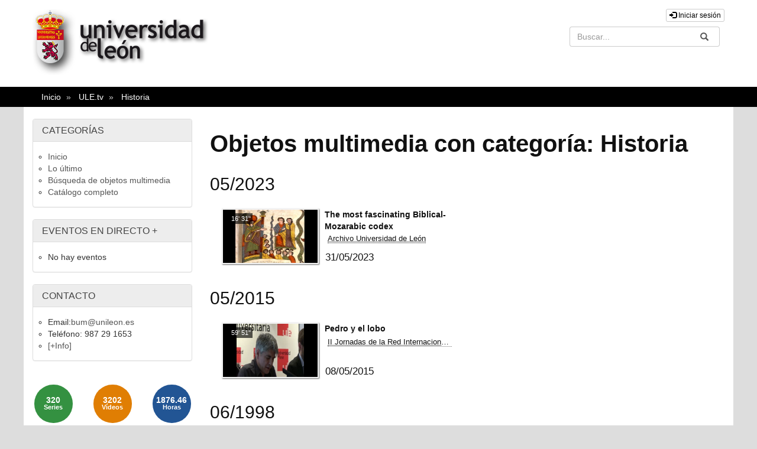

--- FILE ---
content_type: text/html; charset=UTF-8
request_url: https://videos.unileon.es/multimediaobjects/tag/U550000
body_size: 21227
content:
<!doctype html>
<html class="" lang="es">
<head>
            <meta name="viewport" content="initial-scale=1">
        <meta http-equiv="X-UA-Compatible" content="IE=edge,chrome=1">
        <!--[if lt IE 9]>
        <script src="http://html5shim.googlecode.com/svn/trunk/html5.js"></script>
        <![endif]-->
        <meta charset="UTF-8"/>
                    <meta name="robots" content="index, follow"/>
                <meta name="revisit-after" content="1 days"/>
        <meta name="language" content="es"/>
        <meta name="keywords" content="webtv, Tv, Universidad de León, pumukit"/>
        <title>Universidad de León</title>

            <link href="/bundles/pumukitwebtv/css/bootstrap.min.css" type="text/css" rel="stylesheet" media="screen"/>
        <link href="/webtv/css/webtv.css" type="text/css" rel="stylesheet" media="screen"/>
            
            <script src="/bundles/pumukitwebtv/js/jquery.min.js" type="text/javascript"></script>
        <script src="/bundles/pumukitwebtv/js/bootstrap.min.js" type="text/javascript"></script>
    
        <link rel="icon" type="image/x-icon" href="/bundles/pumukitulewebtv/images/favicon.ico"/>
</head>
<body class="">
    <div class="container-fluid">
        <!--HEADER-->
        <div class="row header visible-lg">
            <div class="header-content">
            <div class="col-sm-6">
                <div class="row">
                    <div class="col-xs-12">
                                                    <a href="https://videos.unileon.es/" title="Universidad de León" class="header_home_link">
    <div class="header_img_ule">
        <img src="/bundles/pumukitulewebtv/images/header/escudo.png" class="img-responsive" style="max-height:100%" alt="Imagen" />
    </div>
    <div class="header_img_ule">
        <img src="/bundles/pumukitulewebtv/images/header/main-title.png" class="img-responsive" style="max-height:100%" alt="Imagen" />
    </div>
</a>
                                            </div>
                </div>
            </div>
            <div class="col-sm-6">
                <div class="row">
          <span class="pull-right">
            <div class="col-xs-12">
            <a href="https://videos.unileon.es/auth" type="button" class="login-button btn btn-xs btn-default" title="Iniciar sesión">
            <span class="glyphicon glyphicon-log-in"></span>
            Iniciar sesión        </a>
    </div>
          </span>
                </div>
                <div class="row">
                                        <div class="col-sm-6 pull-right">
                        <!--//SEARCH BOX-->
<div class="search-box">
    <form class="input-group stylish-input-group" method="get" action="/searchmultimediaobjects">
        <label for="search-box-base" class="sr-only">
            Buscar        </label>
        <input type="text" class="form-control" placeholder="Buscar..." name="search" id="search-box-base" />
        <span class="input-group-addon">
            <label for="submit-button-base" class="sr-only">Enviar</label>
            <button type="submit" id="submit-button-base" style="border:0;background:transparent;" title="Enviar">
                <span class="glyphicon glyphicon-search"></span>
            </button>
        </span>
    </form>
</div>
                    </div>
                </div>
            </div>
            <div style="clear:both"></div>
        </div>
    </div>
<div class="row hidden-lg">
    <nav class="navbar navbar-default col-lg-3" style="min-height:115px;">
    <div class="navbar-header">
        <div class="row mobile_header">
            <span class="navbar-brand">
                <a href="https://videos.unileon.es/" title="Universidad de León" class="header_home_link">
    <div class="header_img_ule">
        <img src="/bundles/pumukitulewebtv/images/header/escudo.png" class="img-responsive" style="max-height:100%" alt="Imagen" />
    </div>
    <div class="header_img_ule">
        <img src="/bundles/pumukitulewebtv/images/header/main-title.png" class="img-responsive" style="max-height:100%" alt="Imagen" />
    </div>
</a>
            </span>
            <span class="pull-right">
                <span class="pull-right hidden-xs" style="margin:15px 2px">
                    <div class="col-xs-12">
            <a href="https://videos.unileon.es/auth" type="button" class="login-button btn btn-xs btn-default" title="Iniciar sesión">
            <span class="glyphicon glyphicon-log-in"></span>
            Iniciar sesión        </a>
    </div>
                </span>
                <span class="hidden-xs">
                                    </span>

                <button type="button" class="navbar-toggle collapsed" data-toggle="collapse" data-target="#pumukit-navbar-collapse-1">
                    <span class="sr-only">TOGGLE NAVIGATION</span>
                    <span class="icon-bar"></span>
                    <span class="icon-bar"></span>
                    <span class="icon-bar"></span>
                </button>
                <button type="button" class="navbar-toggle collapsed" data-toggle="collapse" data-target="#pumukit-navbar-collapse-2">
                    <span class="sr-only">TOGGLE SEARCH</span>
                    <span class="glyphicon glyphicon-search"></span>
                </button>
            </span>
        </div>
        <div class="collapse navbar-collapse" id="pumukit-navbar-collapse-2">
            <!--//SEARCH BOX-->
<div class="search-box">
    <form class="input-group stylish-input-group" method="get" action="/searchmultimediaobjects">
        <label for="search-box-mobile" class="sr-only">
            Buscar        </label>
        <input type="text" class="form-control" placeholder="Buscar..." name="search" id="search-box-mobile" />
        <span class="input-group-addon">
            <label for="submit-button-mobile" class="sr-only">Enviar</label>
            <button type="submit" id="submit-button-mobile" style="border:0;background:transparent;" title="Enviar">
                <span class="glyphicon glyphicon-search"></span>
            </button>
        </span>
    </form>
</div>
        </div>
    </div>
    <div class="row">
        <div class="collapse navbar-collapse" id="pumukit-navbar-collapse-1" style="margin-top:50px;">
            <div class="panel panel-default" style="margin-top:20px;">
    <div class="panel-heading">
        <h3 class="panel-title">CATEGORÍAS</h3>
    </div>
    <div class="panel-body">
        <ul class="menu-list">
            <li>
                <a href="/" class="element ">
                    Inicio
                </a>
            </li>

            <li>
                <a href="/latestuploads" class="element ">
                    Lo último
                </a>
            </li>
            <li>
                <a href="/searchmultimediaobjects" class="element ">
                    Búsqueda de objetos multimedia
                </a>
            </li>
            <li>
                <a href="/mediateca" class="element " >

                    Catálogo completo
                </a>
            </li>
        </ul>
    </div>
</div>

<div class="panel panel-default" style="margin-top:20px;">
    <div class="panel-heading">
        <h3 class="panel-title">EVENTOS EN DIRECTO <a href="/events/" title="Ver todos los eventos">+</a> </h3>
    </div>
    <div class="panel-body">
        <ul class="menu-list">
                                                <li>No hay eventos</li>
                                    </ul>
    </div>
</div>

<div class="panel panel-default" style="margin-top:20px;">
    <div class="panel-heading">
        <h3 class="panel-title">CONTACTO</h3>
    </div>
    <div class="panel-body">
        <ul class="menu-list">
            <li>
                Email:<a href="mailto:bum@unileon.es">bum@unileon.es</a>
            </li>

            <li>
                Teléfono: 987 29 1653
            </li>
            <li>
                <a href="/t/Info">[+Info]</a>
            </li>
        </ul>
    </div>
</div>

    <div class="widget slidebar stats">
        <div class="row widget_slidebar" id="total" style="margin-bottom:10px;">
    <div class="col-xs-4 col-sm-4 col-md-4">
        <div class="stats-circle center-block" style="background-color: #349141">
            <span>320</span>
            <div class="stats-label">Series</div>
        </div>
    </div>
    <div class="col-xs-4 col-sm-4 col-md-4">
        <div class="stats-circle center-block" style="background-color: #E07E03">
            <span>3202</span>
            <div class="stats-label">Vídeos</div>
        </div>
    </div>
    <div class="col-xs-4 col-sm-4 col-md-4">
        <div class="stats-circle center-block" style="background-color: #225594">
            <span>1876.46</span>
            <div class="stats-label">Horas</div>
        </div>
    </div>
</div>
    </div>
        </div><!--END navbar-collapse-->
    </div>
</nav>
</div>
        <!--BREADCRUMBS-->
        <div class="row breadcrumbs_color">
            <div class="breadcrumbs_wrapper" role="navigation">
                <div class="col-md-12">
    <ol class="breadcrumb">
        <li>
            <a href="http://www.unileon.es/" >
                Inicio
            </a>
        </li>

                    <li>
                <a href="/" >
                    ULE.tv
                </a>
            </li>
        
                    <li>
                <a id="breadcrumbs_series_a" href="/multimediaobjects/tag/U550000" class="active" >
                    Historia
                </a>
            </li>
        
            </ol>
</div>

<script type="text/javascript">
    $(function () {
        var breadcrumbs_seriesa = $('#breadcrumbs_series_a');
        var breadcrumbs_mmobja = $('#breadcrumbs_mmobj_a');
        if (!breadcrumbs_mmobja.length && !breadcrumbs_seriesa.length) {
            return false;
        }
        var breadcrumbLiHeight = ($('.breadcrumb li').first().height()) + 8;
        var breadcrumbHeight = ($('.breadcrumb').height());
        var breadcrumbSeriesTitle = breadcrumbs_seriesa.height();
        var appendSeries, appendMultimediaObject = false;
        while (((breadcrumbSeriesTitle + 3) > breadcrumbLiHeight) || (breadcrumbHeight > breadcrumbLiHeight)) {
            if (breadcrumbs_seriesa.text().trim().length > 20) {
                breadcrumbs_seriesa.text(breadcrumbs_seriesa.text().substring(0, breadcrumbs_seriesa.text().trim().length - 1));
                appendSeries = true;
            } else {
                breadcrumbs_mmobja.text(breadcrumbs_mmobja.text().substring(0, breadcrumbs_mmobja.text().trim().length - 1));
                if(breadcrumbs_mmobja.text().trim().length < 20) {
                    break;
                }
                appendMultimediaObject = true;
            }
            breadcrumbSeriesTitle = $('.breadcrumb').height();
            breadcrumbHeight = ($('.breadcrumb').height());
        }
        if (appendMultimediaObject) breadcrumbs_mmobja.append("...");
        if (appendSeries) breadcrumbs_seriesa.append("...");
    });
</script>
            </div>
        </div>
        <div class="row pmk-content">
            <div class="wrapper-center">
                <!--LATERAL_MENU-->
                <div class="col-lg-3 visible-lg">
                    <div class="panel panel-default" style="margin-top:20px;">
    <div class="panel-heading">
        <h3 class="panel-title">CATEGORÍAS</h3>
    </div>
    <div class="panel-body">
        <ul class="menu-list">
            <li>
                <a href="/" class="element ">
                    Inicio
                </a>
            </li>

            <li>
                <a href="/latestuploads" class="element ">
                    Lo último
                </a>
            </li>
            <li>
                <a href="/searchmultimediaobjects" class="element ">
                    Búsqueda de objetos multimedia
                </a>
            </li>
            <li>
                <a href="/mediateca" class="element " >

                    Catálogo completo
                </a>
            </li>
        </ul>
    </div>
</div>

<div class="panel panel-default" style="margin-top:20px;">
    <div class="panel-heading">
        <h3 class="panel-title">EVENTOS EN DIRECTO <a href="/events/" title="Ver todos los eventos">+</a> </h3>
    </div>
    <div class="panel-body">
        <ul class="menu-list">
                                                <li>No hay eventos</li>
                                    </ul>
    </div>
</div>

<div class="panel panel-default" style="margin-top:20px;">
    <div class="panel-heading">
        <h3 class="panel-title">CONTACTO</h3>
    </div>
    <div class="panel-body">
        <ul class="menu-list">
            <li>
                Email:<a href="mailto:bum@unileon.es">bum@unileon.es</a>
            </li>

            <li>
                Teléfono: 987 29 1653
            </li>
            <li>
                <a href="/t/Info">[+Info]</a>
            </li>
        </ul>
    </div>
</div>

    <div class="widget slidebar stats">
        <div class="row widget_slidebar" id="total" style="margin-bottom:10px;">
    <div class="col-xs-4 col-sm-4 col-md-4">
        <div class="stats-circle center-block" style="background-color: #349141">
            <span>320</span>
            <div class="stats-label">Series</div>
        </div>
    </div>
    <div class="col-xs-4 col-sm-4 col-md-4">
        <div class="stats-circle center-block" style="background-color: #E07E03">
            <span>3202</span>
            <div class="stats-label">Vídeos</div>
        </div>
    </div>
    <div class="col-xs-4 col-sm-4 col-md-4">
        <div class="stats-circle center-block" style="background-color: #225594">
            <span>1876.46</span>
            <div class="stats-label">Horas</div>
        </div>
    </div>
</div>
    </div>
                    <div class="clearfix"></div>
                </div>
                <!--MAIN BODY-->
                <div class="main-content-wrapper">
                    <div class="main-content col-lg-9">
                                                        <div class="row">
        <div class="col-xs-12">
            <br>
            <div class="row">
                <div class="col-xs-12">
                    <h1 class="title-for-crumbs">Objetos multimedia con categoría: Historia</h1>
                </div>
            </div>
            <div class="list-by-tag">
                                                                            <div class="name row">
                <div class="col-xs-12">
                    <h2>05/2023</h2>
                </div>
            </div>
        
                    <!--Multimedia object-->
<div class="col-md-6">
    <a href="/video/647738448f420845378b45c0">
        <div class="pumukit_mmobj">
            <div class="thumbnail">
                <span class="video-duration">16&#039; 31&#039;&#039;</span>
                <img alt="serial_pic" class="serial thumbnailimg" src="https://videos.unileon.es/uploads/pic/series/647737028f420845378b45bd/video/647738448f420845378b45c0/64785e272f05e.jpeg"/>
                <div class="thumbnailholder"></div>
            </div>
            <div class="info-wrapper">
                <div class="info">
                    <div class="title" title="The most fascinating Biblical-Mozarabic codex 

 Facsimile of the Visigothic-Mozarabic Bible from the Collegiate Church of San Isidoro de León. Edicción Facsimilar del CODEX Biblicus Legionensis. Biblia Visigótico-Mozárabe de San Isidoro de León.  (año 960)">
                        <span class="mmobj_thumbnail_title">The most fascinating Biblical-Mozarabic codex</span>
                    </div>
                    <div class="subtitle">
                                                    <abbr title="Archivo Universidad de León">Archivo Universidad de León</abbr>
                                            </div>
                    <div class="date mmobj">
                                                    31/05/2023
                                            </div>
                </div>
            </div>
        </div>
    </a>
</div>
        
                                                                        <div class="name row">
                <div class="col-xs-12">
                    <h2>05/2015</h2>
                </div>
            </div>
        
                    <!--Multimedia object-->
<div class="col-md-6">
    <a href="/video/5c6012088f4208f6218b457b">
        <div class="pumukit_mmobj">
            <div class="thumbnail">
                <span class="video-duration">59&#039; 51&#039;&#039;</span>
                <img alt="serial_pic" class="serial thumbnailimg" src="https://videos.unileon.es/uploads/pic/Serial/143/Video/868/15051283150.jpg"/>
                <div class="thumbnailholder"></div>
            </div>
            <div class="info-wrapper">
                <div class="info">
                    <div class="title" title="Pedro y el lobo 

 Durante los días 7 y 8 de mayo de 2015 se celebraron en la Biblioteca Universitaria &quot;San isidoro&quot; las segundas  Jornadas de la Red Internacional de las Universidades Lectoras.
El objetivo de estas Jornadas es aproximarnos a la evolución y estado de la cuestión de la literatura actual y su significación sociocultural, realzar la importancia de la lectura en el ámbito universitario y ofrecer una enseñanza complementaria y directa al alumnado de la Universidad de León">
                        <span class="mmobj_thumbnail_title">Pedro y el lobo</span>
                    </div>
                    <div class="subtitle">
                                                    <abbr title="II Jornadas de la Red Internacional de Universidades Lectoras">II Jornadas de la Red Internacional de Universidades Lectoras</abbr>
                                            </div>
                    <div class="date mmobj">
                                                    08/05/2015
                                            </div>
                </div>
            </div>
        </div>
    </a>
</div>
        
                                                                        <div class="name row">
                <div class="col-xs-12">
                    <h2>06/1998</h2>
                </div>
            </div>
        
                    <!--Multimedia object-->
<div class="col-md-6">
    <a href="/video/6479c2fc8f42081b118b4572">
        <div class="pumukit_mmobj">
            <div class="thumbnail">
                <span class="video-duration">16&#039; 21&#039;&#039;</span>
                <img alt="serial_pic" class="serial thumbnailimg" src="https://videos.unileon.es/uploads/pic/series/647737028f420845378b45bd/video/6479c2fc8f42081b118b4572/64888d008f602.jpeg"/>
                <div class="thumbnailholder"></div>
            </div>
            <div class="info-wrapper">
                <div class="info">
                    <div class="title" title="El más fascinante Códice: Visigótico Mozárabe 

 Reportaje sobre la edición del Facsímil del Manuscrito-Miniado original del año 960.">
                        <span class="mmobj_thumbnail_title">El más fascinante Códice: Visigótico Mozárabe</span>
                    </div>
                    <div class="subtitle">
                                                    <abbr title="Biblia Visigótico-Mozárabe año 960 de San Isidoro de León">Biblia Visigótico-Mozárabe año 960 de San Isidoro de León</abbr>
                                            </div>
                    <div class="date mmobj">
                                                    01/06/1998
                                            </div>
                </div>
            </div>
        </div>
    </a>
</div>
        
    </div>
            <div class="row">
                <div class="col-xs-12 text-center">
    <ul class="pagination"><li class="prev disabled"><span>&larr; Anterior</span></li><li class="active"><span>1 <span class="sr-only">(current)</span></span></li><li class="next disabled"><span>Siguiente &rarr;</span></li></ul>
</div>
            </div>
        </div>
    </div>
                                            </div>
                </div>
                <div class="clearfix"></div>
            </div>
        </div>
        <!--END MAIN BODY-->
        <!--FOOTER-->
        <div class="row footer_row">
            <footer role="contentinfo">
    <div class="row footer-content">
            PuMuKIT University Copyright © 2015
    </div>
</footer>
        </div>
                    <div class="powered_by row">
                <div>
                    <img alt="PuMuKIT icon" src="/bundles/pumukitwebtv/images/favicon.ico" style="width: 10px;">
                    <a href="http://pumukit.org">
                        Powered by
                        <span style="font-style: italic">PuMuKIT 2.4.36-dev</span>
                    </a>
                </div>
            </div>
            </div>
</body>
</html>
